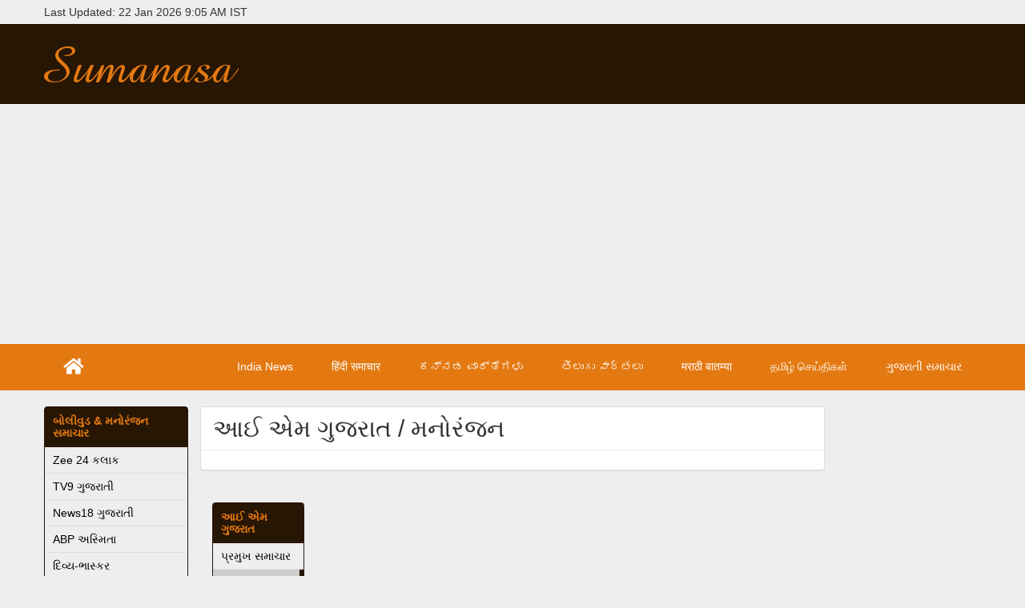

--- FILE ---
content_type: text/html; charset=UTF-8
request_url: https://www.sumanasa.com/iamgujarat/entertainment
body_size: 3801
content:
<!DOCTYPE html>
<html lang="en">
<head>
<meta charset="utf-8">
<meta http-equiv="X-UA-Compatible" content="IE=edge">
<meta name="viewport" content="width=device-width,initial-scale=1.0,maximum-scale=1.0,user-scalable=no">
<meta name="description" content="Entertainment News (Gujarati: મનોરંજન) from I Am Gujarat (Gujarati: આઈ એમ ગુજરાત)"/>
<meta http-equiv="Cache-Control" content="no-cache"/>
<meta http-equiv="Pragma" content="no-cache"/>
<meta name="Expires" content="Fri, 01 Jan 1990 00:00:00 GMT"/>
<meta http-equiv="refresh" content="1800"/>

<title>આઈ એમ ગુજરાત / મનોરંજન | Sumanasa.com</title>
<link rel="apple-touch-icon" sizes="180x180" href="/apple-touch-icon.png">
<link rel="icon" type="image/png" sizes="32x32" href="/favicon-32x32.png">
<link rel="icon" type="image/png" sizes="16x16" href="/favicon-16x16.png">
<link rel="manifest" href="/site.webmanifest">
<link rel="mask-icon" href="/safari-pinned-tab.svg" color="#5bbad5">
<meta name="msapplication-TileColor" content="#e47911">
<meta name="theme-color" content="#ffffff"> 
 
<link rel="stylesheet" href="/css/bootstrap.min.css?v=10.4"/>
<link rel="stylesheet" href="/css/bootstrap-theme.min.css?v=10.4"/>
<link rel="stylesheet" href="/font-awesome/css/fontawesome-all.min.css?v=10"/>
<link rel="stylesheet" href="/css/luxbar.min.css?v=10.4"/>
<link rel="stylesheet" href="/css/style.css?v=10.4"/>

<script src="/js/jquery.js"></script>
<script src="/js/sumanasa.js"></script>

<script async src="//pagead2.googlesyndication.com/pagead/js/adsbygoogle.js"></script>
<script>
  (adsbygoogle = window.adsbygoogle || []).push({
	google_ad_client: "ca-pub-6020664305604651",
	enable_page_level_ads: true
  });
</script>
<script type="text/javascript" charset="utf-8">
//<![CDATA[ 
  $(function() {

		//declaring variables
		var base_url        = 'https://www.sumanasa.com/';
		var offset          = 60; 
		var request_ajax    = true;
		var ajax_is_on      = false;
		var last_scroll_top = 0;

		$(window).scroll(function(event) {

		  var st = $(this).scrollTop();

		  if (st <= last_scroll_top)
		    return false;

		  if (($(window).scrollTop() + 500) <= ($(document).height() - $(window).height()))
		    return false;

		  if (!request_ajax || ajax_is_on)
		    return false;

		  ajax_is_on = true;
		  $('.ajax-load').show();

		  $.ajax({
		    url: base_url + "iamgujarat/entertainment" + '/' + offset,
		    type: 'GET',
		    success: function(data) {
		      if (data != '') {
		        $('.sourcecontentbody').append(data);
				offset += 60;
		      } else {
		        request_ajax = false;
		      }
		    },
		    complete: function() {
		      $('.ajax-load').hide();
		      ajax_is_on = false;
		    }
		  });

		  last_scroll_top = st;

		});

	});
  //]]>
</script>
</head>

<body>

<script>
  (function(i,s,o,g,r,a,m){i['GoogleAnalyticsObject']=r;i[r]=i[r]||function(){
  (i[r].q=i[r].q||[]).push(arguments)},i[r].l=1*new Date();a=s.createElement(o),
  m=s.getElementsByTagName(o)[0];a.async=1;a.src=g;m.parentNode.insertBefore(a,m)
  })(window,document,'script','//www.google-analytics.com/analytics.js','ga');

  ga('create', 'UA-678078-1', 'sumanasa.com');
  ga('send', 'pageview');
  ga('set', 'forceSSL', true);
  ga('require', 'displayfeatures');

</script>


<div class="socialcontainer container">
	<div class="row">
		<div class="no-gutter-left lastupdatedtime col-xs-12 col-sm-6">Last Updated: 22 Jan 2026 9:05 AM IST</div>
		<div class="no-gutter-right sociallinks col-xs-12 col-sm-6"></div>
	</div>
</div>

<div class="headerwrapper">
	<div class="container header">
		<div class="row">
		    <div class="no-gutter-left col-xs-12 col-sm-4 col-lg-3 logo">
		        <a href="https://www.sumanasa.com/">Sumanasa.com</a>
		    </div>

		    <div class="adbanner no-gutter padding-vertical col-xs-12 col-sm-8 col-lg-9">
		    			    </div>
		</div>
	</div>
</div>
<div class="navbarwrapper">
	<div class="container">
		<div class="row">
			<div class="luxbar luxbar-default">
				<input type="checkbox" id="luxbar-checkbox" class="luxbar-checkbox">
				<div class="luxbar-menu luxbar-menu-right luxbar-menu-material-sumanasa">
					<ul class="luxbar-navigation">
						<li class="luxbar-header">
							<a class="luxbar-brand" href="https://www.sumanasa.com/"><i class="fas fa-home"></i></a>
							<label class="luxbar-hamburger luxbar-hamburger-doublespin" for="luxbar-checkbox"> <span></span> </label>
						</li>

						<li class="luxbar-item dropdown">
							<a href="https://www.sumanasa.com/" title="India News">India News</a>

							<ul>
								<li class="luxbar-item">
									<a href="https://www.sumanasa.com/" title="India Top Stories">Top Stories</a>
								</li>

								<li class="luxbar-item">
									<a href="https://www.sumanasa.com/indianews/business" title="India Business News">Business</a>
								</li>

								<li class="luxbar-item">
									<a href="https://www.sumanasa.com/indianews/entertainment" title="Bollywood News">Bollywood News</a>
								</li>
								<li class="luxbar-item">
									<a href="https://www.sumanasa.com/indianews/sports" title="India Sports News">Sports</a>
								</li>
								<li class="luxbar-item">
									<a href="https://www.sumanasa.com/cricket" title="Cricket News">Cricket</a>
								</li>
							</ul>
						</li>

						<li class="luxbar-item dropdown">
							<a href="https://www.sumanasa.com/hindinews/" title="हिंदी समाचार">हिंदी समाचार</a>

							<ul>
								<li class="luxbar-item">
									<a href="https://www.sumanasa.com/hindinews/" title="प्रमुख समाचार">प्रमुख समाचार</a>
								</li>

								<li class="luxbar-item">
									<a href="https://www.sumanasa.com/hindinews/business" title="व्यापार समाचार">व्यापार</a>
								</li>

								<li class="luxbar-item">
									<a href="https://www.sumanasa.com/hindinews/entertainment" title="बॉलीवुड समाचार">बॉलीवुड समाचार</a>
								</li>

								<li class="luxbar-item">
									<a href="https://www.sumanasa.com/hindinews/sports" title="खेल समाचार">खेल</a>
								</li>
							</ul>
						</li>

						<li class="luxbar-item dropdown">
							<a href="https://www.sumanasa.com/kannadanews/" title="ಕನ್ನಡ ವಾರ್ತೆಗಳು">ಕನ್ನಡ ವಾರ್ತೆಗಳು</a>

							<ul>
								<li class="luxbar-item">
									<a href="https://www.sumanasa.com/kannadanews/" title="ಮುಖ್ಯ ವಾರ್ತೆಗಳು">ಮುಖ್ಯ ವಾರ್ತೆಗಳು</a>
								</li>

								<li class="luxbar-item">
									<a href="https://www.sumanasa.com/kannadanews/business" title="ವಾಣಿಜ್ಯ ವಾರ್ತೆಗಳು">ವಾಣಿಜ್ಯ</a>
								</li>

								<li class="luxbar-item">
									<a href="https://www.sumanasa.com/kannadanews/entertainment" title="ಸಿನಿಮಾ">ಸಿನಿಮಾ</a>
								</li>

								<li class="luxbar-item">
									<a href="https://www.sumanasa.com/kannadanews/sports" title="ಕ್ರೀಡಾ ವಾರ್ತೆಗಳು">ಕ್ರೀಡಾ</a>
								</li>
							</ul>
						</li>

						<li class="luxbar-item dropdown">
							<a href="https://www.sumanasa.com/telugunews/" title="తెలుగు వార్తలు">తెలుగు వార్తలు</a>

							<ul>
								<li class="luxbar-item">
									<a href="https://www.sumanasa.com/telugunews/" title="ముఖ్య వార్తలు">ముఖ్య వార్తలు</a>
								</li>

								<li class="luxbar-item">
									<a href="https://www.sumanasa.com/telugunews/business" title="వాణిజ్య వార్తలు">వాణిజ్య</a>
								</li>

								<li class="luxbar-item">
									<a href="https://www.sumanasa.com/telugunews/entertainment" title="సినిమా">సినిమా</a>
								</li>

								<li class="luxbar-item">
									<a href="https://www.sumanasa.com/telugunews/sports" title="క్రీడా వార్తలు">క్రీడా</a>
								</li>
							</ul>
						</li>

						<li class="luxbar-item dropdown">
							<a href="https://www.sumanasa.com/marathinews/" title="मराठी बातम्या">मराठी बातम्या</a>

							<ul>
								<li class="luxbar-item">
									<a href="https://www.sumanasa.com/marathinews/" title="मुख्य बातम्या">मुख्य बातम्या</a>
								</li>

								<li class="luxbar-item">
									<a href="https://www.sumanasa.com/marathinews/business" title="व्यापार बातम्या">व्यापार</a>
								</li>

								<li class="luxbar-item">
									<a href="https://www.sumanasa.com/marathinews/entertainment" title="सिनेमा बातम्या">सिनेमा</a>
								</li>

								<li class="luxbar-item">
									<a href="https://www.sumanasa.com/marathinews/sports" title="क्रीडा बातम्या">क्रीडा</a>
								</li>
							</ul>
						</li>

						<li class="luxbar-item dropdown">
							<a href="https://www.sumanasa.com/tamilnews/" title="தமிழ் செய்திகள்">தமிழ் செய்திகள்</a>

							<ul>
								<li class="luxbar-item">
									<a href="https://www.sumanasa.com/tamilnews/" title="முக்கிய செய்திகள்">முக்கிய செய்திகள்</a>
								</li>

								<li class="luxbar-item">
									<a href="https://www.sumanasa.com/tamilnews/business" title="வணிகம்">வணிகம்</a>
								</li>

								<li class="luxbar-item">
									<a href="https://www.sumanasa.com/tamilnews/entertainment" title="சினிமா">சினிமா</a>
								</li>

								<li class="luxbar-item">
									<a href="https://www.sumanasa.com/tamilnews/sports" title="விளையாட்டு">விளையாட்டு</a>
								</li>
							</ul>
						</li>

						<li class="luxbar-item dropdown">
							<a href="https://www.sumanasa.com/gujaratinews/" title="ગુજરાતી સમાચાર">ગુજરાતી સમાચાર</a>

							<ul>
								<li class="luxbar-item">
									<a href="https://www.sumanasa.com/gujaratinews/" title="પ્રમુખ સમાચાર">પ્રમુખ સમાચાર</a>
								</li>

								<li class="luxbar-item">
									<a href="https://www.sumanasa.com/gujaratinews/business" title="વ્યાપાર સમાચાર">વ્યાપાર</a>
								</li>

								<li class="luxbar-item">
									<a href="https://www.sumanasa.com/gujaratinews/entertainment" title="સિનેમા">સિનેમા</a>
								</li>

								<li class="luxbar-item">
									<a href="https://www.sumanasa.com/gujaratinews/sports" title="રમત સમાચાર">રમત</a>
								</li>
							</ul>
						</li>
					</ul>
				</div>
			</div>
		</div>
	</div>
</div>
<div class="container">
	<div class="row">
		<div class="no-gutter-left hidden-xs col-sm-3 col-md-2 leftnav">
			<div class="allsources"><h3><a class="firstlevel truncate parent" title="બોલીવુડ &amp; મનોરંજન સમાચાર" href="https://www.sumanasa.com/gujaratinews/entertainment">બોલીવુડ &amp; મનોરંજન સમાચાર</a></h3><ul><li><a class="sourcelevel truncate" title="Zee 24 કલાક" href="https://www.sumanasa.com/zeenewsgujarati/entertainment">Zee 24 કલાક</a></li><li><a class="sourcelevel truncate" title="TV9 ગુજરાતી" href="https://www.sumanasa.com/tv9gujarati/entertainment">TV9 ગુજરાતી</a></li><li><a class="sourcelevel truncate" title="News18 ગુજરાતી" href="https://www.sumanasa.com/news18gujarati/entertainment">News18 ગુજરાતી</a></li><li><a class="sourcelevel truncate" title="ABP અસ્મિતા" href="https://www.sumanasa.com/abpasmita/entertainment">ABP અસ્મિતા</a></li><li><a class="sourcelevel truncate" title="દિવ્ય-ભાસ્કર" href="https://www.sumanasa.com/divyabhaskar/entertainment">દિવ્ય-ભાસ્કર</a></li><li><a class="sourcelevel truncate selected" title="આઈ એમ ગુજરાત" href="https://www.sumanasa.com/iamgujarat/entertainment">આઈ એમ ગુજરાત</a></li><li><a class="sourcelevel truncate" title="સંદેશ" href="https://www.sumanasa.com/sandesh/entertainment">સંદેશ</a></li></ul></div>		</div>
		<div class="no-gutter col-xs-12 col-sm-9 col-md-8">
	        <div class="content">
		       	<h2 class="contentheader">આઈ એમ ગુજરાત / મનોરંજન</h2><div class="sourcecontentbody">			    <div class="ajax-load" style="display:none">
		    		<p><i class="fas fa-spinner fa-spin"></i> Loading...</p> 
				</div>
			</div>
		</div>
		<div class="no-gutter-right hidden-xs hidden-sm col-md-2 col-md-2 sidebar">
			<div class="sourcenav"> <h3><a class="firstlevel truncate parent" title="આઈ એમ ગુજરાત" href="https://www.sumanasa.com/iamgujarat">આઈ એમ ગુજરાત</a></h3><ul><li><a class="secondlevel truncate" title="પ્રમુખ સમાચાર" href="https://www.sumanasa.com/iamgujarat/topstories">પ્રમુખ સમાચાર</a></li>
<li><a class="secondlevel truncate selected" title="મનોરંજન" href="https://www.sumanasa.com/iamgujarat/entertainment">મનોરંજન</a></li>
<li><a class="secondlevel truncate" title="રમત" href="https://www.sumanasa.com/iamgujarat/sports">રમત</a></li>
<li><a class="secondlevel truncate" title="વ્યાપાર" href="https://www.sumanasa.com/iamgujarat/business">વ્યાપાર</a></li>
</ul></div>			<div class="adsidebar">
							</div>
		</div>
	</div>
</div>
<div class="footer">
	<div class="container">
		<div class="row">
			<div class="col-xs-12">
				<p class="copyright">2001 – 2024 © Copyright Sumanasa.com. All rights reserved.</p>
				<p class="sitenetwork"><i class="fas fa-sitemap"></i> Our Website Network</p>
				<ul>
					<li><a title="India News" href="https://www.sumanasa.com/"><i class="far fa-newspaper"></i> Sumanasa</a></li>
					<li><a title="EMI Calculator" href="https://emicalculator.net/"><i class="fas fa-rupee-sign"></i> EMI Calculator</a></li>
				</ul>			
			</div>
		</div>
	</div>
</div>  
</body></html>


--- FILE ---
content_type: text/html; charset=utf-8
request_url: https://www.google.com/recaptcha/api2/aframe
body_size: 266
content:
<!DOCTYPE HTML><html><head><meta http-equiv="content-type" content="text/html; charset=UTF-8"></head><body><script nonce="yYKJf-mCrlA3ANZPttcATw">/** Anti-fraud and anti-abuse applications only. See google.com/recaptcha */ try{var clients={'sodar':'https://pagead2.googlesyndication.com/pagead/sodar?'};window.addEventListener("message",function(a){try{if(a.source===window.parent){var b=JSON.parse(a.data);var c=clients[b['id']];if(c){var d=document.createElement('img');d.src=c+b['params']+'&rc='+(localStorage.getItem("rc::a")?sessionStorage.getItem("rc::b"):"");window.document.body.appendChild(d);sessionStorage.setItem("rc::e",parseInt(sessionStorage.getItem("rc::e")||0)+1);localStorage.setItem("rc::h",'1769053531756');}}}catch(b){}});window.parent.postMessage("_grecaptcha_ready", "*");}catch(b){}</script></body></html>

--- FILE ---
content_type: text/css
request_url: https://www.sumanasa.com/css/style.css?v=10.4
body_size: 3987
content:
body {background: #EEEEEE;font-family: Arial, Helvetica, Verdana, sans-serif;font-size: medium;}
body a:visited {color:#999;text-decoration : none;}
.table-hover > tbody > tr:hover {background-color: #FFFFD5;}
a.btn-primary, a.btn-primary:visited, a.btn-primary:focus, a.btn-primary:hover {color: #FFF;}
.visible-ts {display: none !important;}

.no-gutter {padding-left:0;padding-right:0;}
.no-gutter-left {padding-left:0;}
.no-gutter-right {padding-right:0;}
.padding-vertical {padding-top: 5px;padding-bottom: 5px;}

.quickguidecontainer {}
.quickguidecontainer h1 {border-bottom: 1px dotted #DDD;padding:10px 0;margin: 0 0 15px 0;}
.quickguide {background:#FFF;margin: 10px 0 15px 0;}
.quickguidecontent {padding: 10px 15px;}
.hiddenguide {display: none;}

.socialcontainer {}
.lastupdatedtime {border-bottom:1px dotted #BBB;text-align: center;line-height:30px;}
.sociallinks ul {list-style:none;margin:0;text-align: center;padding: 0;}
.sociallinks li {list-style:none;display:inline;margin:0 5px;padding:0;}
.sociallinks li a,.sociallinks li a:hover,.sociallinks li a:visited {font-size:18px;color:#281604;outline: none;text-decoration: none;line-height:30px;}
.quickguidelink{margin-right: 0 !important;}

.headerwrapper {background:#281604;}
.header {}
.logo {padding-right: 0;}
.logo a {display:block;background:transparent url('/images/sumanasalogo.png') center center no-repeat;line-height:60px;cursor:pointer;text-indent:-9999px;overflow:hidden;}

.navbarwrapper {background: #E47911;margin-bottom: 20px;} 
 /******* default material-sumanasa *******/
.luxbar-menu-material-sumanasa,
.luxbar-menu-material-sumanasa .dropdown ul {
  background-color: #E47911;
  color: #fff; }

.luxbar-menu-material-sumanasa .active,
.luxbar-menu-material-sumanasa .luxbar-item:hover {
  background-color: #281604;
  color: #fff; }
.luxbar-menu-material-sumanasa .luxbar-hamburger span,
.luxbar-menu-material-sumanasa .luxbar-hamburger span::before,
.luxbar-menu-material-sumanasa .luxbar-hamburger span::after {
  background-color: #fff; } 
.luxbar-menu a, .luxbar-menu a:hover, .luxbar-menu a:visited {color: #fff;}
.luxbar-menu li {-webkit-box-sizing: content-box; -moz-box-sizing: content-box; box-sizing: content-box;} 

.cricketteaser {margin-bottom:20px;}
.cricketteaserimg {text-align: right;}
.cricketteaserimg img {border: 0;}
.cricketteasertext {text-align: center;margin-top: 0}

.cricketteaser div.match{border-bottom:1px solid #DDD;padding:10px 15px;}
.cricketteaser div.match:last-child{border-bottom:0 none;}
.cricketteaser .teams{}
.cricketteaser .teams a, .cricketteaser .teamnames {font-weight: bold;text-decoration:none;}
.cricketteaser .teams a, .cricketteaser .teams a:visited {color: #005689;}
.cricketteaser .teams a:focus, .cricketteaser .teams a:hover {color: #E47911;text-decoration:underline;}
.cricketteaser .live {font-weight: bold;color: #F00;margin: 0 5px 0 0;}
.cricketteaser .datetime {margin: 0 10px 0 0;}
.cricketteaser .location {padding:0 0 0 10px;}
.cricketteaser .status {padding: 5px 0 0 0;}
.cricketteaser .result {padding: 0 0 0 10px;}
.cricketteaser .matchlocation {padding: 0;}
.cricketteaser .matchresult {padding: 10px 0 0;}
.cricketteaser p {margin-bottom: 0;}

.crickettabs .tab-content {}
.crickettabs .nav-tabs {border-bottom: 2px solid #281604;}
.crickettabs .nav-tabs li {font-weight: bold;text-transform: uppercase;}
.crickettabs .nav-tabs li a, .crickettabs .nav-tabs li a:visited, .crickettabs .nav-tabs li a:hover, .crickettabs .nav-tabs li a:focus {outline: none;color: #E47911;border: 0 none;}
.crickettabs .nav-tabs li.active a, .crickettabs .nav-tabs li.active a:hover, .crickettabs .nav-tabs li.active a:focus, .crickettabs .nav-tabs li.active a:visited {background: #281604;color: #E47911;border: 0 none;outline: none;}
.crickettabs .tab-pane {border-radius: 0 0 4px 4px;box-shadow: 0 1px 1px rgba(0, 0, 0, 0.05);background:#EEE;border:1px solid #281604;}

.cricketpanel, .cricketpanel .panel-heading {border-radius: 0 !important;}
.cricketpanel h4 {}
.cricketpanel h4 a, .cricketpanel li a:visited {outline: none;text-decoration: none;color: #555;font-weight: bold;display: block;}
.cricketteaser .panel-body {padding: 0 !important;}

.cricketteaser .cricketpanel, .cricketteaser .panel-heading {border-radius: 0 !important;border-color: #281604;}
.cricketteaser .panel-heading {background-color: #281604;}
.cricketteaser h4 {}
.cricketteaser h4 a, .cricketteaser li a:visited {outline: none;text-decoration: none;font-size: 14px;color: #E47911;font-weight: bold;text-transform: uppercase;display: block;}
.cricketteaser .panel-body {padding: 0 !important;background: #EEE;}

.mostpopularcontent {background: #FFF;}
.mostpopularcontent h3 {border-bottom: 1px dotted #DDD;padding:10px 15px;margin:0;}
.top10content {border-right: 1px dotted #DDD;border-bottom: 1px dotted #DDD;}
.top10content ol {margin:0 0 0 15px;padding:0;}
.top10content ol li {list-style-position:outside;list-style-type: decimal;margin:0;padding:5px 10px;border-left: 1px dotted #DDDDDD; border-bottom: 1px dotted #DDDDDD;color:#999;}
.top10content ol li:hover {color:#E47911;}
.top10content ol li.lastline {border-bottom: 0 none;}
.top10content ol li a {text-decoration:none;}
.top10content ol li a:hover {text-decoration:underline;color:#E47911;}
.top10content ol li a:visited {color : #999999; text-decoration : none;}
.top10content span.siteName {margin-left: 10px;color:#999;}
.top10content span.viewcount {position:relative;padding-left:21px;margin-left:10px;color:#999;}
.top10content span.viewcount:before {position:absolute;font-family: "Font Awesome 5 Free";top:-2px;left:5px;content: "\f06e";font-weight: 400;}
.admain {padding: 10px 0;}

.relatedcontent {margin-bottom: 20px;}
.relatedcontent ul {list-style:none;background: #281604;margin:0;padding:0;}
.relatedcontent ul li {display: inline;margin:0;padding:0;list-style:none;height:25px;line-height:25px;}
.relatedcontent ul li.relatedvisits {padding-left: 10px;color:#FFF;font-weight:bold;}
.relatedcontent ul li a, .relatedcontent ul li a:visited {display: inline-block;color: #E47911;text-decoration: none;margin:0;padding:5px 10px;font-weight:bold;}
.relatedcontent ul li a:hover {text-decoration:underline;}

.leftnav {}
.allsources{border:1px solid #281604;background:#EEE;margin-bottom: 20px;}
.allsources h3{margin:0;padding:0;background:#281604;padding: 10px;font-size:14px;}
.allsources h3 a {font-size:14px;font-weight:bold;color:#E47911;text-decoration:none;text-transform:uppercase;}
.allsources h3 a:hover{text-decoration:underline;}
.allsources ul{list-style-type:none;margin:0;padding:0;}
.allsources li{border-bottom:1px solid #DDD;margin:0;padding:0;overflow:hidden;}
.allsources li a{display:block;text-decoration:none;height:32px;line-height:32px;background:#EEE;color:#000;padding-left:10px;}
.allsources li a.selected{background-color:#CCC;color:#000;border-right:5px #281604 solid;}
.allsources li a:hover{background-color:#CCC;color:#000;text-decoration:underline;}
.allsources li a:visited{color:#000;}

.likebox-wrapper * {width: 100% !important;}
.likebox-wrapper {margin-bottom: 20px;}

.content {background: #ffffff; border: 1px solid #DDDDDD;margin-bottom: 40px;}
.content h2 {border-bottom: 1px dotted #DDD;padding:10px 15px;margin:0;}
.contentbody {}
.contentbody h4 {margin : 5px 0;}
.contentbody h4 a, .contentbody h4 a:visited {color : #E47911; text-decoration : none;}
.contentbody h4 a:hover {text-decoration : underline;}
.contentbody ul {margin-bottom:5px;padding: 0; list-style-type: none;}
.contentbody ul li {margin:0;padding: 0px 0 7px 15px;position:relative;color:#999;}
.contentbody ul li:hover {color: #E47911;}
.contentbody ul li:before {position:absolute;font-family: "Font Awesome 5 Free";top:0;left:5px;content: "\f105";font-weight: 900;}
.contentbody span.viewcount {position:relative;padding-left:21px;margin-left:10px;color:#999;}
.contentbody span.viewcount:before {position:absolute;font-family: "Font Awesome 5 Free";top:-2px;left:5px;content: "\f06e";font-weight: 400;}
.sourcecontentbody span.viewcount {position:relative;padding-left:21px;margin-left:10px;color:#999;}
.sourcecontentbody span.viewcount:before {position:absolute;font-family: "Font Awesome 5 Free";top:-2px;left:5px;content: "\f06e";font-weight: 400;}
.newssource {padding-top: 10px; padding-bottom: 15px;}
.newssource a {color: #005689;}
.newssource a:visited {color: #999999;}
.newssource a:focus, .newssource a:hover {color: #E47911;text-decoration:underline;} 
a.allheadlines, a.allheadlines:hover, a.allheadlines:focus, a.allheadlines:visited {font-weight : bold; text-transform : lowercase;color: #005689;}
.adcontent {height: 305px;}
.contentfooter {padding: 4px 15px 0px 15px;border-top: 1px dotted #DDD;}
.pagination li a:visited {color: #005689;}
.pagination li.active a, .pagination li.active a:visited {color: #FFF;}

.adsidebar, .adfooter, .adcricket {margin-bottom: 20px;}

.footer {text-align : center; background: #281604;color: #FFF;padding: 10px 0;}
.copyright {margin-bottom: 20px;}
.sitenetwork {font-weight: bold; margin-bottom: 5px;}
.footer ul {list-style:none;margin:0;text-align: center;padding: 0;}
.footer li {list-style:none;display:block;margin: 0 0 5px 0;padding:0;}
.footer li a,.footer li a:hover,.footer li a:visited {color: #E47911;font-weight: bold;text-decoration: none;}

/* Start Source Page Styles */
.sourcecontentbody {padding: 10px 15px;}
.sidebar {}
.latestNewsTableHeader {font-weight: bold;color: #555;text-transform: uppercase;}
.udate {border-bottom: 1px solid #EEE; font-weight : bold; padding:0px 15px; margin-top:20px;}

.newsHeadlineRow { padding : 6px 0px; border-bottom: 1px dotted #DDDDDD;}
.newsHeadlineRow .newsheadline {}
.newsHeadlineRow .updatedtime {}
.newsHeadlineStart {margin : 10px 0 0 0;}

.sourcenav{border:1px solid #281604;background:#EEE;margin-bottom: 20px;}
.sourcenav h3{margin:0;padding:0;background:#281604;padding: 10px;font-size:14px;}
.sourcenav h3 a{font-size:14px;font-weight:bold;color:#E47911;text-decoration:none;text-transform:uppercase;}
.sourcenav h3 a:hover{text-decoration:underline;}
.sourcenav ul{list-style-type:none;margin:0;padding:0;}
.sourcenav li{border-bottom:1px solid #DDD;margin:0;padding:0;overflow:hidden;}
.sourcenav li a{display:block;text-decoration:none;height:32px;line-height:32px;background:#EEE;color:#000;}
.sourcenav li a.selected{background-color:#CCC;color:#000;border-right:5px #281604 solid;}
.sourcenav li a:hover{background-color:#CCC;color:#000;text-decoration:underline;}
.sourcenav li a:visited{color:#000;}
.sourcenav li a.secondlevel{padding-left:10px;}
.sourcenav li a.thirdlevel{padding-left:25px;}
.sourcenav li a.parent{font-weight:bold;}

.childcategory a, .childcategory a:visited {padding: 0 15px;color: #E47911;}
.allchildcategoryheadlines {padding : 6px 0px; margin-bottom: 20px;}
.allchildcategoryheadlines a, .allchildcategoryheadlines a:visited {font-weight : bold;text-transform : lowercase;color: #005689;}

/* End Source Page Styles */

/* Start Cricket Page Styles */

.pagetitle {display: none; visibility:hidden;}

.cricketnav {padding: 0 15px; margin-bottom: -1px;}
.cricketnav li a {font-weight: bold;text-transform: uppercase;color: #555;font-size: 16px;}
.cricketscore {padding: 10px 15px;}

.matchinfo {text-align: center;margin-bottom: 20px; padding: 10 15px;}
.matchinfo .highlight {font-weight: bold;}
.matchinfo p {margin-bottom: 5px !important;}

.matchdetails {margin-bottom: 20px;}
.matchdetails td.term {white-space: nowrap; font-weight: bold;}
.matchdetails td.def {}

.cricketscore .panel {border: 0 none !important;box-shadow: none !important;}
.cricketscore .panel-heading {border-color: #281604;border-radius: 0 !important;background-color: #281604;}
.cricketscore .panel-body {padding: 0 0 20px 0 !important;border: 0 none !important;}
.cricketscore h4.po {display: inline;}
.cricketscore h4 a, .cricketteaser li a:visited {outline: none;text-decoration: none;font-size: 14px;color: #E47911;font-weight: bold;text-transform: uppercase;display: block;}
.previousovers {display:inline; margin-left: 5px;}

.batting td.num, .batting th.num {text-align: right;}
.batting td.runs {font-weight: bold;}
.batting tr.active td {font-weight: bold;}
.batting tr.extras td, .batting tr.total td {font-weight: bold;}
.batting tr.total {background: #f5f5f5;}

.bowling tr.active td {font-weight: bold;}
.bowling td.num, .bowling th.num {text-align: right;}

.latesthighlights td.num, .latesthighlights th.num {text-align: right;}
.latesthighlights td.sixevent, .latesthighlights td.fourevent, .latesthighlights td.outevent  {font-weight: bold;}
.latesthighlights td.sixevent  {color: #459C0D;}
.latesthighlights td.outevent  {color: #F00;}

.highlights td.num, .highlights th.num {text-align: right;}
.highlights td.sixevent, .highlights td.fourevent, .highlights td.outevent  {font-weight: bold;}
.highlights td.sixevent  {color: #459C0D;}
.highlights td.outevent  {color: #F00;}

.squad {padding-bottom: 20px;}
.squad h3 {padding-left: 10px;margin-top: 0;}
.squad ul, .squad li {margin:0;padding:0;list-style:none;background:none;border-top: 1px solid #DDD;}
.squad li {padding: 5px 10px; border: 1px solid #DDD;border-top: 0;}
.squad li:nth-of-type(odd) {background-color: #f9f9f9;}

.fb-comments {margin-bottom: 20px;}
.fb_iframe_widget, .fb_iframe_widget span, .fb_iframe_widget span iframe[style] {min-width: 100% !important; width: 100% !important;}

.ajax-load p {font-size: 18px; text-align: center;} 
/* End Cricket Page Styles */  

@media (max-width: 480px) { 
	.hidden-ts {display: none !important;}
	.visible-ts {display: block !important;}
	table.visible-ts {display: table;}
	tr.visible-ts {display: table-row !important;}
	th.visible-ts, td.visible-ts {display: table-cell !important;}

	.cricketnav li a {padding: 10px 5px !important;}
}

@media (min-width:768px) {
	.quickguide {border:1px solid #DDD;border-radius:4px;box-shadow: 0 1px 1px rgba(0, 0, 0, 0.05);}
	.logo {padding-right: 15px;}
	.header .row {height: 70px;}
	.logo {margin-top: 5px;}
	.lastupdatedtime {text-align: left;border-bottom:0 none;}
	.sociallinks ul {text-align:right;}
	.logo a {display:block;background:transparent url('/images/sumanasalogo.png') center left no-repeat;line-height:60px;cursor:pointer;text-indent:-9999px;overflow:hidden;}
	.mostpopularcontent {border-radius: 4px 4px 0 0;box-shadow: 0 1px 1px rgba(0, 0, 0, 0.05);border: 1px solid #DDD;}
	.top10content {border-bottom: 0 none;}
	.relatedcontent ul {border-radius: 0 0 4px 4px;box-shadow: 0 1px 1px rgba(0, 0, 0, 0.05);}
	.allsources{border-radius: 4px;box-shadow: 0 1px 1px rgba(0, 0, 0, 0.05);padding-bottom: 5px;}
	.content {border-radius: 4px;box-shadow: 0 1px 1px rgba(0, 0, 0, 0.05);padding-bottom: 4px;}
	.contentbody {background: #FFF url("/images/col-sm-bg.png") repeat-y;}
	.footer li {list-style:none;display:inline;margin:0 10px;padding:0;}
	.sourcenav {border-radius: 4px;box-shadow: 0 1px 1px rgba(0, 0, 0, 0.05);padding-bottom: 5px;}
	.adcontent {height: 275px;}
}

@media (min-width:992px) {
	body {font-size: 14px;}
	.mainmenu {border-left: 1px solid #FFF;}
	.mainmenu > li > a {border-right: 1px solid #FFF;}
	.mainmenu .open > a, .mainmenu .open > a:hover, .mainmenu .open > a:focus {border-color: #FFF;}
	.navbar-nav > li > .dropdown-menu {margin-top: 1px;}
	.admain {padding: 10px 15px;}
	.contentbody {background: #FFF url("/images/col-md-bg.png") repeat-y;}
	.adcontent {height: 305px;}
}

@media (min-width:1200px) {
	.header .row {height: 100px;}
	.logo {margin-top: 20px;}
	.contentbody {background: #FFF url("/images/col-lg-bg.png") repeat-y;}
	.adcontent {height: 275px; padding: 10px !important;}
}

--- FILE ---
content_type: application/javascript
request_url: https://www.sumanasa.com/js/sumanasa.js
body_size: 1693
content:
//Generic functionsfunction bookmarkUs(){  if (document.all) {    window.external.AddFavorite ("https://www.sumanasa.com/", "Sumanasa.com India News");  }  else {  var msg = "Press CTRL-D to bookmark us!";  if(navigator.appName == "Netscape") alert(msg);  }}function breakout_of_frame(){  if (top.location != location) {    top.location.href = document.location.href ;  }}function setPreference(){	if (document.preference.newwindow.checked) setNavigationStyle(1);	else setNavigationStyle(0);}function today(){  var d=new Date();  var weekday=new Array("Sunday","Monday","Tuesday","Wednesday","Thursday","Friday","Saturday");  var monthname=new Array("January","February","March","April","May","June","July","August","September","October","November","December");  return (weekday[d.getDay()] + " - " + monthname[d.getMonth()] + " " +  d.getDate() + ", " + d.getFullYear());}function getCookieExpireDate(noDays){  var today = new Date()  var expr = new Date(today.getTime()+noDays*24*60*60*1000)  return  expr.toGMTString()  }function setCookie (name, value, noOfDays, path, domain, secure) {  document.cookie = name + "=" + escape (value) +    ((noOfDays) ? "; expires=" + getCookieExpireDate(noOfDays) : "") +    ((path) ? "; path=" + path : "/") +    ((domain) ? "; domain=" + domain : "") +    ((secure) ? "; secure" : "");}function getCookie(name) {    var start = document.cookie.indexOf(name+"=");    var len = start+name.length+1;    if ((!start) && (name != document.cookie.substring(0,name.length))) return null;    if (start == -1) return null;    var end = document.cookie.indexOf(";",len);    if (end == -1) end = document.cookie.length;    return unescape(document.cookie.substring(len,end));}function deleteCookie(name){   var cookieValue = getCookie(name);  if ((cookieValue != null) && (cookieValue != ""))    {		var exp = new Date(); 		exp.setTime(exp.getTime() - 1); 		document.cookie = name + "=" + "; expires=" + exp.toGMTString();    }}function maximizeWindow(){	top.window.moveTo(0,0);	top.window.resizeTo(screen.width,screen.height);}//sumanasa.com functionsvar navigationStyle = 0;var agent_isIE = true;var agent_isNS = false;var detect = navigator.userAgent.toLowerCase();var OS,browser,version,total,thestring;doBrowserCheck();getNavigationStyle();function checkIt(string){place = detect.indexOf(string) + 1;thestring = string;return place;}function getBrowserName(){if (checkIt('konqueror')){	browser = "Konqueror";	OS = "Linux";}else if (checkIt('omniweb')) browser = "OmniWeb"else if (checkIt('opera')) browser = "Opera"else if (checkIt('webtv')) browser = "WebTV";else if (checkIt('icab')) browser = "iCab"else if (checkIt('msie')) browser = "Internet Explorer"else if (!checkIt('compatible')){	browser = "Netscape Navigator"	version = detect.charAt(8);}else browser = "An unknown browser";if (!version) version = detect.charAt(place + thestring.length);if (!OS){	if (checkIt('linux')) OS = "Linux";	else if (checkIt('x11')) OS = "Unix";	else if (checkIt('mac')) OS = "Mac"	else if (checkIt('win')) OS = "Windows"	else OS = "an unknown operating system";}return browser;}function doBrowserCheck(){var ap = getBrowserName();agent_isNS = ap.indexOf('Netscape') >= 0;if (agent_isNS) agent_isIE = false;}function getNavigationStyle(){   navigationStyle = getCookie("navigationStyle");   if (navigationStyle == null) navigationStyle = 0;   else navigationStyle = parseInt(navigationStyle);   return navigationStyle;}function checkNavigationStyle(){   if (getNavigationStyle() == 1) document.preference.newwindow.checked = true;}function openLink(link){    var returnValue = true;    if (navigationStyle == 1)     {	window.open(link.href,"_blank");	returnValue = false;    }    return returnValue;}function setNavigationStyle(input){  setCookie("navigationStyle", input, 365, "/");  navigationStyle = input;}/*window.onload = function(){  breakout_of_frame();  checkNavigationStyle();}*/function changeView(category, viewtype) {	setCookie("viewtype", viewtype, 365, "/");	window.location = "https://www.sumanasa.com" + category;}

--- FILE ---
content_type: text/plain
request_url: https://www.google-analytics.com/j/collect?v=1&_v=j102&a=1363487208&t=pageview&_s=1&dl=https%3A%2F%2Fwww.sumanasa.com%2Fiamgujarat%2Fentertainment&ul=en-us%40posix&dt=%E0%AA%86%E0%AA%88%20%E0%AA%8F%E0%AA%AE%20%E0%AA%97%E0%AB%81%E0%AA%9C%E0%AA%B0%E0%AA%BE%E0%AA%A4%20%2F%20%E0%AA%AE%E0%AA%A8%E0%AB%8B%E0%AA%B0%E0%AA%82%E0%AA%9C%E0%AA%A8%20%7C%20Sumanasa.com&sr=1280x720&vp=1280x720&_u=IEBAAAABAAAAACAAI~&jid=1523589223&gjid=1112320403&cid=357040570.1769053530&tid=UA-678078-1&_gid=810131857.1769053530&_r=1&_slc=1&z=470672150
body_size: -450
content:
2,cG-JBSFLBSYZ6